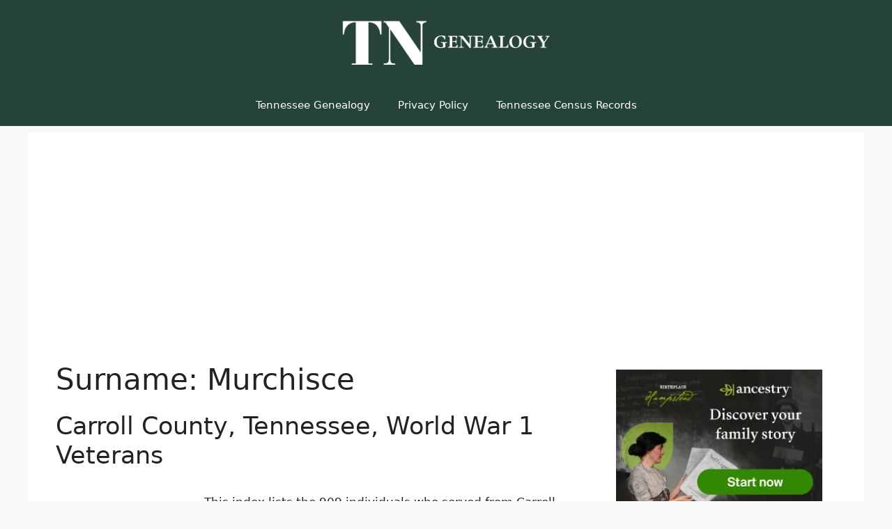

--- FILE ---
content_type: text/html; charset=UTF-8
request_url: https://tennesseegenealogy.org/surname/murchisce/
body_size: 19549
content:
<!DOCTYPE html>
<html lang="en-US" prefix="og: https://ogp.me/ns#">
<head>
	<meta charset="UTF-8">
	<meta name="viewport" content="width=device-width, initial-scale=1">
<!-- Search Engine Optimization by Rank Math PRO - https://rankmath.com/ -->
<title>Murchisce - Tennessee Genealogy</title>
<meta name="robots" content="index, follow, max-snippet:-1, max-video-preview:-1, max-image-preview:large"/>
<link rel="canonical" href="https://tennesseegenealogy.org/surname/murchisce/" />
<meta property="og:locale" content="en_US" />
<meta property="og:type" content="article" />
<meta property="og:title" content="Murchisce - Tennessee Genealogy" />
<meta property="og:url" content="https://tennesseegenealogy.org/surname/murchisce/" />
<meta property="og:site_name" content="Tennessee Genealogy" />
<meta name="twitter:card" content="summary_large_image" />
<meta name="twitter:title" content="Murchisce - Tennessee Genealogy" />
<meta name="twitter:label1" content="Posts" />
<meta name="twitter:data1" content="1" />
<script type="application/ld+json" class="rank-math-schema-pro">{"@context":"https://schema.org","@graph":[{"@type":"Person","@id":"https://tennesseegenealogy.org/#person","name":"Tennessee Genealogy","image":{"@type":"ImageObject","@id":"https://tennesseegenealogy.org/#logo","url":"https://tennesseegenealogy.org/wp-content/uploads/2022/09/tennessee_logo-150x150.png","contentUrl":"https://tennesseegenealogy.org/wp-content/uploads/2022/09/tennessee_logo-150x150.png","caption":"Tennessee Genealogy","inLanguage":"en-US"}},{"@type":"WebSite","@id":"https://tennesseegenealogy.org/#website","url":"https://tennesseegenealogy.org","name":"Tennessee Genealogy","publisher":{"@id":"https://tennesseegenealogy.org/#person"},"inLanguage":"en-US"},{"@type":"CollectionPage","@id":"https://tennesseegenealogy.org/surname/murchisce/#webpage","url":"https://tennesseegenealogy.org/surname/murchisce/","name":"Murchisce - Tennessee Genealogy","isPartOf":{"@id":"https://tennesseegenealogy.org/#website"},"inLanguage":"en-US"}]}</script>
<!-- /Rank Math WordPress SEO plugin -->

<link rel='dns-prefetch' href='//stats.wp.com' />
<link rel='dns-prefetch' href='//www.googletagmanager.com' />
<link rel='dns-prefetch' href='//pagead2.googlesyndication.com' />
<link rel="alternate" type="application/rss+xml" title="Tennessee Genealogy &raquo; Feed" href="https://tennesseegenealogy.org/feed/" />
<link rel="alternate" type="application/rss+xml" title="Tennessee Genealogy &raquo; Comments Feed" href="https://tennesseegenealogy.org/comments/feed/" />
<link rel="alternate" type="application/rss+xml" title="Tennessee Genealogy &raquo; Murchisce Surname Feed" href="https://tennesseegenealogy.org/surname/murchisce/feed/" />
<style id='wp-img-auto-sizes-contain-inline-css'>
img:is([sizes=auto i],[sizes^="auto," i]){contain-intrinsic-size:3000px 1500px}
/*# sourceURL=wp-img-auto-sizes-contain-inline-css */
</style>

<style id='wp-emoji-styles-inline-css'>

	img.wp-smiley, img.emoji {
		display: inline !important;
		border: none !important;
		box-shadow: none !important;
		height: 1em !important;
		width: 1em !important;
		margin: 0 0.07em !important;
		vertical-align: -0.1em !important;
		background: none !important;
		padding: 0 !important;
	}
/*# sourceURL=wp-emoji-styles-inline-css */
</style>
<link rel='stylesheet' id='wp-block-library-css' href='https://tennesseegenealogy.org/wp-includes/css/dist/block-library/style.min.css?ver=6.9' media='all' />
<style id='wp-block-categories-inline-css'>
.wp-block-categories{box-sizing:border-box}.wp-block-categories.alignleft{margin-right:2em}.wp-block-categories.alignright{margin-left:2em}.wp-block-categories.wp-block-categories-dropdown.aligncenter{text-align:center}.wp-block-categories .wp-block-categories__label{display:block;width:100%}
/*# sourceURL=https://tennesseegenealogy.org/wp-includes/blocks/categories/style.min.css */
</style>
<style id='wp-block-heading-inline-css'>
h1:where(.wp-block-heading).has-background,h2:where(.wp-block-heading).has-background,h3:where(.wp-block-heading).has-background,h4:where(.wp-block-heading).has-background,h5:where(.wp-block-heading).has-background,h6:where(.wp-block-heading).has-background{padding:1.25em 2.375em}h1.has-text-align-left[style*=writing-mode]:where([style*=vertical-lr]),h1.has-text-align-right[style*=writing-mode]:where([style*=vertical-rl]),h2.has-text-align-left[style*=writing-mode]:where([style*=vertical-lr]),h2.has-text-align-right[style*=writing-mode]:where([style*=vertical-rl]),h3.has-text-align-left[style*=writing-mode]:where([style*=vertical-lr]),h3.has-text-align-right[style*=writing-mode]:where([style*=vertical-rl]),h4.has-text-align-left[style*=writing-mode]:where([style*=vertical-lr]),h4.has-text-align-right[style*=writing-mode]:where([style*=vertical-rl]),h5.has-text-align-left[style*=writing-mode]:where([style*=vertical-lr]),h5.has-text-align-right[style*=writing-mode]:where([style*=vertical-rl]),h6.has-text-align-left[style*=writing-mode]:where([style*=vertical-lr]),h6.has-text-align-right[style*=writing-mode]:where([style*=vertical-rl]){rotate:180deg}
/*# sourceURL=https://tennesseegenealogy.org/wp-includes/blocks/heading/style.min.css */
</style>
<style id='wp-block-latest-posts-inline-css'>
.wp-block-latest-posts{box-sizing:border-box}.wp-block-latest-posts.alignleft{margin-right:2em}.wp-block-latest-posts.alignright{margin-left:2em}.wp-block-latest-posts.wp-block-latest-posts__list{list-style:none}.wp-block-latest-posts.wp-block-latest-posts__list li{clear:both;overflow-wrap:break-word}.wp-block-latest-posts.is-grid{display:flex;flex-wrap:wrap}.wp-block-latest-posts.is-grid li{margin:0 1.25em 1.25em 0;width:100%}@media (min-width:600px){.wp-block-latest-posts.columns-2 li{width:calc(50% - .625em)}.wp-block-latest-posts.columns-2 li:nth-child(2n){margin-right:0}.wp-block-latest-posts.columns-3 li{width:calc(33.33333% - .83333em)}.wp-block-latest-posts.columns-3 li:nth-child(3n){margin-right:0}.wp-block-latest-posts.columns-4 li{width:calc(25% - .9375em)}.wp-block-latest-posts.columns-4 li:nth-child(4n){margin-right:0}.wp-block-latest-posts.columns-5 li{width:calc(20% - 1em)}.wp-block-latest-posts.columns-5 li:nth-child(5n){margin-right:0}.wp-block-latest-posts.columns-6 li{width:calc(16.66667% - 1.04167em)}.wp-block-latest-posts.columns-6 li:nth-child(6n){margin-right:0}}:root :where(.wp-block-latest-posts.is-grid){padding:0}:root :where(.wp-block-latest-posts.wp-block-latest-posts__list){padding-left:0}.wp-block-latest-posts__post-author,.wp-block-latest-posts__post-date{display:block;font-size:.8125em}.wp-block-latest-posts__post-excerpt,.wp-block-latest-posts__post-full-content{margin-bottom:1em;margin-top:.5em}.wp-block-latest-posts__featured-image a{display:inline-block}.wp-block-latest-posts__featured-image img{height:auto;max-width:100%;width:auto}.wp-block-latest-posts__featured-image.alignleft{float:left;margin-right:1em}.wp-block-latest-posts__featured-image.alignright{float:right;margin-left:1em}.wp-block-latest-posts__featured-image.aligncenter{margin-bottom:1em;text-align:center}
/*# sourceURL=https://tennesseegenealogy.org/wp-includes/blocks/latest-posts/style.min.css */
</style>
<style id='wp-block-page-list-inline-css'>
.wp-block-navigation .wp-block-page-list{align-items:var(--navigation-layout-align,initial);background-color:inherit;display:flex;flex-direction:var(--navigation-layout-direction,initial);flex-wrap:var(--navigation-layout-wrap,wrap);justify-content:var(--navigation-layout-justify,initial)}.wp-block-navigation .wp-block-navigation-item{background-color:inherit}.wp-block-page-list{box-sizing:border-box}
/*# sourceURL=https://tennesseegenealogy.org/wp-includes/blocks/page-list/style.min.css */
</style>
<style id='wp-block-search-inline-css'>
.wp-block-search__button{margin-left:10px;word-break:normal}.wp-block-search__button.has-icon{line-height:0}.wp-block-search__button svg{height:1.25em;min-height:24px;min-width:24px;width:1.25em;fill:currentColor;vertical-align:text-bottom}:where(.wp-block-search__button){border:1px solid #ccc;padding:6px 10px}.wp-block-search__inside-wrapper{display:flex;flex:auto;flex-wrap:nowrap;max-width:100%}.wp-block-search__label{width:100%}.wp-block-search.wp-block-search__button-only .wp-block-search__button{box-sizing:border-box;display:flex;flex-shrink:0;justify-content:center;margin-left:0;max-width:100%}.wp-block-search.wp-block-search__button-only .wp-block-search__inside-wrapper{min-width:0!important;transition-property:width}.wp-block-search.wp-block-search__button-only .wp-block-search__input{flex-basis:100%;transition-duration:.3s}.wp-block-search.wp-block-search__button-only.wp-block-search__searchfield-hidden,.wp-block-search.wp-block-search__button-only.wp-block-search__searchfield-hidden .wp-block-search__inside-wrapper{overflow:hidden}.wp-block-search.wp-block-search__button-only.wp-block-search__searchfield-hidden .wp-block-search__input{border-left-width:0!important;border-right-width:0!important;flex-basis:0;flex-grow:0;margin:0;min-width:0!important;padding-left:0!important;padding-right:0!important;width:0!important}:where(.wp-block-search__input){appearance:none;border:1px solid #949494;flex-grow:1;font-family:inherit;font-size:inherit;font-style:inherit;font-weight:inherit;letter-spacing:inherit;line-height:inherit;margin-left:0;margin-right:0;min-width:3rem;padding:8px;text-decoration:unset!important;text-transform:inherit}:where(.wp-block-search__button-inside .wp-block-search__inside-wrapper){background-color:#fff;border:1px solid #949494;box-sizing:border-box;padding:4px}:where(.wp-block-search__button-inside .wp-block-search__inside-wrapper) .wp-block-search__input{border:none;border-radius:0;padding:0 4px}:where(.wp-block-search__button-inside .wp-block-search__inside-wrapper) .wp-block-search__input:focus{outline:none}:where(.wp-block-search__button-inside .wp-block-search__inside-wrapper) :where(.wp-block-search__button){padding:4px 8px}.wp-block-search.aligncenter .wp-block-search__inside-wrapper{margin:auto}.wp-block[data-align=right] .wp-block-search.wp-block-search__button-only .wp-block-search__inside-wrapper{float:right}
/*# sourceURL=https://tennesseegenealogy.org/wp-includes/blocks/search/style.min.css */
</style>
<style id='wp-block-paragraph-inline-css'>
.is-small-text{font-size:.875em}.is-regular-text{font-size:1em}.is-large-text{font-size:2.25em}.is-larger-text{font-size:3em}.has-drop-cap:not(:focus):first-letter{float:left;font-size:8.4em;font-style:normal;font-weight:100;line-height:.68;margin:.05em .1em 0 0;text-transform:uppercase}body.rtl .has-drop-cap:not(:focus):first-letter{float:none;margin-left:.1em}p.has-drop-cap.has-background{overflow:hidden}:root :where(p.has-background){padding:1.25em 2.375em}:where(p.has-text-color:not(.has-link-color)) a{color:inherit}p.has-text-align-left[style*="writing-mode:vertical-lr"],p.has-text-align-right[style*="writing-mode:vertical-rl"]{rotate:180deg}
/*# sourceURL=https://tennesseegenealogy.org/wp-includes/blocks/paragraph/style.min.css */
</style>
<style id='global-styles-inline-css'>
:root{--wp--preset--aspect-ratio--square: 1;--wp--preset--aspect-ratio--4-3: 4/3;--wp--preset--aspect-ratio--3-4: 3/4;--wp--preset--aspect-ratio--3-2: 3/2;--wp--preset--aspect-ratio--2-3: 2/3;--wp--preset--aspect-ratio--16-9: 16/9;--wp--preset--aspect-ratio--9-16: 9/16;--wp--preset--color--black: #000000;--wp--preset--color--cyan-bluish-gray: #abb8c3;--wp--preset--color--white: #ffffff;--wp--preset--color--pale-pink: #f78da7;--wp--preset--color--vivid-red: #cf2e2e;--wp--preset--color--luminous-vivid-orange: #ff6900;--wp--preset--color--luminous-vivid-amber: #fcb900;--wp--preset--color--light-green-cyan: #7bdcb5;--wp--preset--color--vivid-green-cyan: #00d084;--wp--preset--color--pale-cyan-blue: #8ed1fc;--wp--preset--color--vivid-cyan-blue: #0693e3;--wp--preset--color--vivid-purple: #9b51e0;--wp--preset--color--contrast: var(--contrast);--wp--preset--color--contrast-2: var(--contrast-2);--wp--preset--color--contrast-3: var(--contrast-3);--wp--preset--color--base: var(--base);--wp--preset--color--base-2: var(--base-2);--wp--preset--color--base-3: var(--base-3);--wp--preset--color--accent: var(--accent);--wp--preset--color--dark-green: var(--dark-green);--wp--preset--gradient--vivid-cyan-blue-to-vivid-purple: linear-gradient(135deg,rgb(6,147,227) 0%,rgb(155,81,224) 100%);--wp--preset--gradient--light-green-cyan-to-vivid-green-cyan: linear-gradient(135deg,rgb(122,220,180) 0%,rgb(0,208,130) 100%);--wp--preset--gradient--luminous-vivid-amber-to-luminous-vivid-orange: linear-gradient(135deg,rgb(252,185,0) 0%,rgb(255,105,0) 100%);--wp--preset--gradient--luminous-vivid-orange-to-vivid-red: linear-gradient(135deg,rgb(255,105,0) 0%,rgb(207,46,46) 100%);--wp--preset--gradient--very-light-gray-to-cyan-bluish-gray: linear-gradient(135deg,rgb(238,238,238) 0%,rgb(169,184,195) 100%);--wp--preset--gradient--cool-to-warm-spectrum: linear-gradient(135deg,rgb(74,234,220) 0%,rgb(151,120,209) 20%,rgb(207,42,186) 40%,rgb(238,44,130) 60%,rgb(251,105,98) 80%,rgb(254,248,76) 100%);--wp--preset--gradient--blush-light-purple: linear-gradient(135deg,rgb(255,206,236) 0%,rgb(152,150,240) 100%);--wp--preset--gradient--blush-bordeaux: linear-gradient(135deg,rgb(254,205,165) 0%,rgb(254,45,45) 50%,rgb(107,0,62) 100%);--wp--preset--gradient--luminous-dusk: linear-gradient(135deg,rgb(255,203,112) 0%,rgb(199,81,192) 50%,rgb(65,88,208) 100%);--wp--preset--gradient--pale-ocean: linear-gradient(135deg,rgb(255,245,203) 0%,rgb(182,227,212) 50%,rgb(51,167,181) 100%);--wp--preset--gradient--electric-grass: linear-gradient(135deg,rgb(202,248,128) 0%,rgb(113,206,126) 100%);--wp--preset--gradient--midnight: linear-gradient(135deg,rgb(2,3,129) 0%,rgb(40,116,252) 100%);--wp--preset--font-size--small: 13px;--wp--preset--font-size--medium: 20px;--wp--preset--font-size--large: 36px;--wp--preset--font-size--x-large: 42px;--wp--preset--spacing--20: 0.44rem;--wp--preset--spacing--30: 0.67rem;--wp--preset--spacing--40: 1rem;--wp--preset--spacing--50: 1.5rem;--wp--preset--spacing--60: 2.25rem;--wp--preset--spacing--70: 3.38rem;--wp--preset--spacing--80: 5.06rem;--wp--preset--shadow--natural: 6px 6px 9px rgba(0, 0, 0, 0.2);--wp--preset--shadow--deep: 12px 12px 50px rgba(0, 0, 0, 0.4);--wp--preset--shadow--sharp: 6px 6px 0px rgba(0, 0, 0, 0.2);--wp--preset--shadow--outlined: 6px 6px 0px -3px rgb(255, 255, 255), 6px 6px rgb(0, 0, 0);--wp--preset--shadow--crisp: 6px 6px 0px rgb(0, 0, 0);}:where(.is-layout-flex){gap: 0.5em;}:where(.is-layout-grid){gap: 0.5em;}body .is-layout-flex{display: flex;}.is-layout-flex{flex-wrap: wrap;align-items: center;}.is-layout-flex > :is(*, div){margin: 0;}body .is-layout-grid{display: grid;}.is-layout-grid > :is(*, div){margin: 0;}:where(.wp-block-columns.is-layout-flex){gap: 2em;}:where(.wp-block-columns.is-layout-grid){gap: 2em;}:where(.wp-block-post-template.is-layout-flex){gap: 1.25em;}:where(.wp-block-post-template.is-layout-grid){gap: 1.25em;}.has-black-color{color: var(--wp--preset--color--black) !important;}.has-cyan-bluish-gray-color{color: var(--wp--preset--color--cyan-bluish-gray) !important;}.has-white-color{color: var(--wp--preset--color--white) !important;}.has-pale-pink-color{color: var(--wp--preset--color--pale-pink) !important;}.has-vivid-red-color{color: var(--wp--preset--color--vivid-red) !important;}.has-luminous-vivid-orange-color{color: var(--wp--preset--color--luminous-vivid-orange) !important;}.has-luminous-vivid-amber-color{color: var(--wp--preset--color--luminous-vivid-amber) !important;}.has-light-green-cyan-color{color: var(--wp--preset--color--light-green-cyan) !important;}.has-vivid-green-cyan-color{color: var(--wp--preset--color--vivid-green-cyan) !important;}.has-pale-cyan-blue-color{color: var(--wp--preset--color--pale-cyan-blue) !important;}.has-vivid-cyan-blue-color{color: var(--wp--preset--color--vivid-cyan-blue) !important;}.has-vivid-purple-color{color: var(--wp--preset--color--vivid-purple) !important;}.has-black-background-color{background-color: var(--wp--preset--color--black) !important;}.has-cyan-bluish-gray-background-color{background-color: var(--wp--preset--color--cyan-bluish-gray) !important;}.has-white-background-color{background-color: var(--wp--preset--color--white) !important;}.has-pale-pink-background-color{background-color: var(--wp--preset--color--pale-pink) !important;}.has-vivid-red-background-color{background-color: var(--wp--preset--color--vivid-red) !important;}.has-luminous-vivid-orange-background-color{background-color: var(--wp--preset--color--luminous-vivid-orange) !important;}.has-luminous-vivid-amber-background-color{background-color: var(--wp--preset--color--luminous-vivid-amber) !important;}.has-light-green-cyan-background-color{background-color: var(--wp--preset--color--light-green-cyan) !important;}.has-vivid-green-cyan-background-color{background-color: var(--wp--preset--color--vivid-green-cyan) !important;}.has-pale-cyan-blue-background-color{background-color: var(--wp--preset--color--pale-cyan-blue) !important;}.has-vivid-cyan-blue-background-color{background-color: var(--wp--preset--color--vivid-cyan-blue) !important;}.has-vivid-purple-background-color{background-color: var(--wp--preset--color--vivid-purple) !important;}.has-black-border-color{border-color: var(--wp--preset--color--black) !important;}.has-cyan-bluish-gray-border-color{border-color: var(--wp--preset--color--cyan-bluish-gray) !important;}.has-white-border-color{border-color: var(--wp--preset--color--white) !important;}.has-pale-pink-border-color{border-color: var(--wp--preset--color--pale-pink) !important;}.has-vivid-red-border-color{border-color: var(--wp--preset--color--vivid-red) !important;}.has-luminous-vivid-orange-border-color{border-color: var(--wp--preset--color--luminous-vivid-orange) !important;}.has-luminous-vivid-amber-border-color{border-color: var(--wp--preset--color--luminous-vivid-amber) !important;}.has-light-green-cyan-border-color{border-color: var(--wp--preset--color--light-green-cyan) !important;}.has-vivid-green-cyan-border-color{border-color: var(--wp--preset--color--vivid-green-cyan) !important;}.has-pale-cyan-blue-border-color{border-color: var(--wp--preset--color--pale-cyan-blue) !important;}.has-vivid-cyan-blue-border-color{border-color: var(--wp--preset--color--vivid-cyan-blue) !important;}.has-vivid-purple-border-color{border-color: var(--wp--preset--color--vivid-purple) !important;}.has-vivid-cyan-blue-to-vivid-purple-gradient-background{background: var(--wp--preset--gradient--vivid-cyan-blue-to-vivid-purple) !important;}.has-light-green-cyan-to-vivid-green-cyan-gradient-background{background: var(--wp--preset--gradient--light-green-cyan-to-vivid-green-cyan) !important;}.has-luminous-vivid-amber-to-luminous-vivid-orange-gradient-background{background: var(--wp--preset--gradient--luminous-vivid-amber-to-luminous-vivid-orange) !important;}.has-luminous-vivid-orange-to-vivid-red-gradient-background{background: var(--wp--preset--gradient--luminous-vivid-orange-to-vivid-red) !important;}.has-very-light-gray-to-cyan-bluish-gray-gradient-background{background: var(--wp--preset--gradient--very-light-gray-to-cyan-bluish-gray) !important;}.has-cool-to-warm-spectrum-gradient-background{background: var(--wp--preset--gradient--cool-to-warm-spectrum) !important;}.has-blush-light-purple-gradient-background{background: var(--wp--preset--gradient--blush-light-purple) !important;}.has-blush-bordeaux-gradient-background{background: var(--wp--preset--gradient--blush-bordeaux) !important;}.has-luminous-dusk-gradient-background{background: var(--wp--preset--gradient--luminous-dusk) !important;}.has-pale-ocean-gradient-background{background: var(--wp--preset--gradient--pale-ocean) !important;}.has-electric-grass-gradient-background{background: var(--wp--preset--gradient--electric-grass) !important;}.has-midnight-gradient-background{background: var(--wp--preset--gradient--midnight) !important;}.has-small-font-size{font-size: var(--wp--preset--font-size--small) !important;}.has-medium-font-size{font-size: var(--wp--preset--font-size--medium) !important;}.has-large-font-size{font-size: var(--wp--preset--font-size--large) !important;}.has-x-large-font-size{font-size: var(--wp--preset--font-size--x-large) !important;}
/*# sourceURL=global-styles-inline-css */
</style>

<style id='classic-theme-styles-inline-css'>
/*! This file is auto-generated */
.wp-block-button__link{color:#fff;background-color:#32373c;border-radius:9999px;box-shadow:none;text-decoration:none;padding:calc(.667em + 2px) calc(1.333em + 2px);font-size:1.125em}.wp-block-file__button{background:#32373c;color:#fff;text-decoration:none}
/*# sourceURL=/wp-includes/css/classic-themes.min.css */
</style>
<link rel='stylesheet' id='uag-style-3961-css' href='https://tennesseegenealogy.org/wp-content/uploads/uag-plugin/assets/4000/uag-css-3961.css?ver=1764870867' media='all' />
<link rel='stylesheet' id='generate-style-css' href='https://tennesseegenealogy.org/wp-content/themes/generatepress/assets/css/main.min.css?ver=3.6.1' media='all' />
<style id='generate-style-inline-css'>
body{background-color:var(--base-2);color:var(--contrast);}a{color:var(--accent);}a{text-decoration:underline;}.entry-title a, .site-branding a, a.button, .wp-block-button__link, .main-navigation a{text-decoration:none;}a:hover, a:focus, a:active{color:var(--contrast);}.wp-block-group__inner-container{max-width:1200px;margin-left:auto;margin-right:auto;}.site-header .header-image{width:300px;}:root{--contrast:#222222;--contrast-2:#575760;--contrast-3:#b2b2be;--base:#f0f0f0;--base-2:#f7f8f9;--base-3:#ffffff;--accent:#1e73be;--dark-green:#254336;}:root .has-contrast-color{color:var(--contrast);}:root .has-contrast-background-color{background-color:var(--contrast);}:root .has-contrast-2-color{color:var(--contrast-2);}:root .has-contrast-2-background-color{background-color:var(--contrast-2);}:root .has-contrast-3-color{color:var(--contrast-3);}:root .has-contrast-3-background-color{background-color:var(--contrast-3);}:root .has-base-color{color:var(--base);}:root .has-base-background-color{background-color:var(--base);}:root .has-base-2-color{color:var(--base-2);}:root .has-base-2-background-color{background-color:var(--base-2);}:root .has-base-3-color{color:var(--base-3);}:root .has-base-3-background-color{background-color:var(--base-3);}:root .has-accent-color{color:var(--accent);}:root .has-accent-background-color{background-color:var(--accent);}:root .has-dark-green-color{color:var(--dark-green);}:root .has-dark-green-background-color{background-color:var(--dark-green);}.top-bar{background-color:#636363;color:#ffffff;}.top-bar a{color:#ffffff;}.top-bar a:hover{color:#303030;}.site-header{background-color:var(--dark-green);}.main-title a,.main-title a:hover{color:var(--contrast);}.site-description{color:var(--contrast-2);}.mobile-menu-control-wrapper .menu-toggle,.mobile-menu-control-wrapper .menu-toggle:hover,.mobile-menu-control-wrapper .menu-toggle:focus,.has-inline-mobile-toggle #site-navigation.toggled{background-color:rgba(0, 0, 0, 0.02);}.main-navigation,.main-navigation ul ul{background-color:var(--dark-green);}.main-navigation .main-nav ul li a, .main-navigation .menu-toggle, .main-navigation .menu-bar-items{color:var(--base-3);}.main-navigation .main-nav ul li:not([class*="current-menu-"]):hover > a, .main-navigation .main-nav ul li:not([class*="current-menu-"]):focus > a, .main-navigation .main-nav ul li.sfHover:not([class*="current-menu-"]) > a, .main-navigation .menu-bar-item:hover > a, .main-navigation .menu-bar-item.sfHover > a{color:var(--dark-green);background-color:var(--base-3);}button.menu-toggle:hover,button.menu-toggle:focus{color:var(--base-3);}.main-navigation .main-nav ul li[class*="current-menu-"] > a{color:var(--contrast);background-color:var(--base-2);}.navigation-search input[type="search"],.navigation-search input[type="search"]:active, .navigation-search input[type="search"]:focus, .main-navigation .main-nav ul li.search-item.active > a, .main-navigation .menu-bar-items .search-item.active > a{color:var(--dark-green);background-color:var(--base-3);}.main-navigation ul ul{background-color:var(--base);}.separate-containers .inside-article, .separate-containers .comments-area, .separate-containers .page-header, .one-container .container, .separate-containers .paging-navigation, .inside-page-header{background-color:var(--base-3);}.entry-title a{color:var(--contrast);}.entry-title a:hover{color:var(--contrast-2);}.entry-meta{color:var(--contrast-2);}.sidebar .widget{background-color:var(--base-3);}.footer-widgets{background-color:var(--base-3);}.site-info{background-color:var(--base-3);}input[type="text"],input[type="email"],input[type="url"],input[type="password"],input[type="search"],input[type="tel"],input[type="number"],textarea,select{color:var(--contrast);background-color:var(--base-2);border-color:var(--base);}input[type="text"]:focus,input[type="email"]:focus,input[type="url"]:focus,input[type="password"]:focus,input[type="search"]:focus,input[type="tel"]:focus,input[type="number"]:focus,textarea:focus,select:focus{color:var(--contrast);background-color:var(--base-2);border-color:var(--contrast-3);}button,html input[type="button"],input[type="reset"],input[type="submit"],a.button,a.wp-block-button__link:not(.has-background){color:#ffffff;background-color:#55555e;}button:hover,html input[type="button"]:hover,input[type="reset"]:hover,input[type="submit"]:hover,a.button:hover,button:focus,html input[type="button"]:focus,input[type="reset"]:focus,input[type="submit"]:focus,a.button:focus,a.wp-block-button__link:not(.has-background):active,a.wp-block-button__link:not(.has-background):focus,a.wp-block-button__link:not(.has-background):hover{color:#ffffff;background-color:#3f4047;}a.generate-back-to-top{background-color:rgba( 0,0,0,0.4 );color:#ffffff;}a.generate-back-to-top:hover,a.generate-back-to-top:focus{background-color:rgba( 0,0,0,0.6 );color:#ffffff;}:root{--gp-search-modal-bg-color:var(--base-3);--gp-search-modal-text-color:var(--contrast);--gp-search-modal-overlay-bg-color:rgba(0,0,0,0.2);}@media (max-width:768px){.main-navigation .menu-bar-item:hover > a, .main-navigation .menu-bar-item.sfHover > a{background:none;color:var(--base-3);}}.nav-below-header .main-navigation .inside-navigation.grid-container, .nav-above-header .main-navigation .inside-navigation.grid-container{padding:0px 20px 0px 20px;}.site-main .wp-block-group__inner-container{padding:40px;}.separate-containers .paging-navigation{padding-top:20px;padding-bottom:20px;}.entry-content .alignwide, body:not(.no-sidebar) .entry-content .alignfull{margin-left:-40px;width:calc(100% + 80px);max-width:calc(100% + 80px);}.rtl .menu-item-has-children .dropdown-menu-toggle{padding-left:20px;}.rtl .main-navigation .main-nav ul li.menu-item-has-children > a{padding-right:20px;}.widget-area .widget{padding:10px 20px 10px 20px;}@media (max-width:768px){.separate-containers .inside-article, .separate-containers .comments-area, .separate-containers .page-header, .separate-containers .paging-navigation, .one-container .site-content, .inside-page-header{padding:30px;}.site-main .wp-block-group__inner-container{padding:30px;}.inside-top-bar{padding-right:30px;padding-left:30px;}.inside-header{padding-right:30px;padding-left:30px;}.widget-area .widget{padding-top:30px;padding-right:30px;padding-bottom:30px;padding-left:30px;}.footer-widgets-container{padding-top:30px;padding-right:30px;padding-bottom:30px;padding-left:30px;}.inside-site-info{padding-right:30px;padding-left:30px;}.entry-content .alignwide, body:not(.no-sidebar) .entry-content .alignfull{margin-left:-30px;width:calc(100% + 60px);max-width:calc(100% + 60px);}.one-container .site-main .paging-navigation{margin-bottom:20px;}}/* End cached CSS */.is-right-sidebar{width:30%;}.is-left-sidebar{width:30%;}.site-content .content-area{width:70%;}@media (max-width:768px){.main-navigation .menu-toggle,.sidebar-nav-mobile:not(#sticky-placeholder){display:block;}.main-navigation ul,.gen-sidebar-nav,.main-navigation:not(.slideout-navigation):not(.toggled) .main-nav > ul,.has-inline-mobile-toggle #site-navigation .inside-navigation > *:not(.navigation-search):not(.main-nav){display:none;}.nav-align-right .inside-navigation,.nav-align-center .inside-navigation{justify-content:space-between;}}
/*# sourceURL=generate-style-inline-css */
</style>
<link rel='stylesheet' id='taxopress-frontend-css-css' href='https://tennesseegenealogy.org/wp-content/plugins/simple-tags/assets/frontend/css/frontend.css?ver=3.41.0' media='all' />
<link rel='stylesheet' id='generate-blog-images-css' href='https://tennesseegenealogy.org/wp-content/plugins/gp-premium/blog/functions/css/featured-images.min.css?ver=2.5.5' media='all' />
<script src="https://tennesseegenealogy.org/wp-includes/js/jquery/jquery.min.js?ver=3.7.1" id="jquery-core-js"></script>
<script src="https://tennesseegenealogy.org/wp-includes/js/jquery/jquery-migrate.min.js?ver=3.4.1" id="jquery-migrate-js"></script>
<script src="https://tennesseegenealogy.org/wp-content/plugins/simple-tags/assets/frontend/js/frontend.js?ver=3.41.0" id="taxopress-frontend-js-js"></script>
<link rel="https://api.w.org/" href="https://tennesseegenealogy.org/wp-json/" /><link rel="alternate" title="JSON" type="application/json" href="https://tennesseegenealogy.org/wp-json/wp/v2/surname/3961" /><link rel="EditURI" type="application/rsd+xml" title="RSD" href="https://tennesseegenealogy.org/xmlrpc.php?rsd" />
<meta name="generator" content="WordPress 6.9" />
		<style type="text/css">
						ol.footnotes>li {list-style-type:decimal;}
						ol.footnotes { color:#666666; }
ol.footnotes li { font-size:80%; }
		</style>
		<meta name="generator" content="Site Kit by Google 1.167.0" />	<style>img#wpstats{display:none}</style>
		
<!-- Google AdSense meta tags added by Site Kit -->
<meta name="google-adsense-platform-account" content="ca-host-pub-2644536267352236">
<meta name="google-adsense-platform-domain" content="sitekit.withgoogle.com">
<!-- End Google AdSense meta tags added by Site Kit -->
<style type="text/css">a.st_tag, a.internal_tag, .st_tag, .internal_tag { text-decoration: underline !important; }</style>
<!-- Google AdSense snippet added by Site Kit -->
<script async src="https://pagead2.googlesyndication.com/pagead/js/adsbygoogle.js?client=ca-pub-2661054029950069&amp;host=ca-host-pub-2644536267352236" crossorigin="anonymous"></script>

<!-- End Google AdSense snippet added by Site Kit -->
<style id="uagb-style-conditional-extension">@media (min-width: 1025px){body .uag-hide-desktop.uagb-google-map__wrap,body .uag-hide-desktop{display:none !important}}@media (min-width: 768px) and (max-width: 1024px){body .uag-hide-tab.uagb-google-map__wrap,body .uag-hide-tab{display:none !important}}@media (max-width: 767px){body .uag-hide-mob.uagb-google-map__wrap,body .uag-hide-mob{display:none !important}}</style><style id='jetpack-block-subscriptions-inline-css'>
.is-style-compact .is-not-subscriber .wp-block-button__link,.is-style-compact .is-not-subscriber .wp-block-jetpack-subscriptions__button{border-end-start-radius:0!important;border-start-start-radius:0!important;margin-inline-start:0!important}.is-style-compact .is-not-subscriber .components-text-control__input,.is-style-compact .is-not-subscriber p#subscribe-email input[type=email]{border-end-end-radius:0!important;border-start-end-radius:0!important}.is-style-compact:not(.wp-block-jetpack-subscriptions__use-newline) .components-text-control__input{border-inline-end-width:0!important}.wp-block-jetpack-subscriptions.wp-block-jetpack-subscriptions__supports-newline .wp-block-jetpack-subscriptions__form-container{display:flex;flex-direction:column}.wp-block-jetpack-subscriptions.wp-block-jetpack-subscriptions__supports-newline:not(.wp-block-jetpack-subscriptions__use-newline) .is-not-subscriber .wp-block-jetpack-subscriptions__form-elements{align-items:flex-start;display:flex}.wp-block-jetpack-subscriptions.wp-block-jetpack-subscriptions__supports-newline:not(.wp-block-jetpack-subscriptions__use-newline) p#subscribe-submit{display:flex;justify-content:center}.wp-block-jetpack-subscriptions.wp-block-jetpack-subscriptions__supports-newline .wp-block-jetpack-subscriptions__form .wp-block-jetpack-subscriptions__button,.wp-block-jetpack-subscriptions.wp-block-jetpack-subscriptions__supports-newline .wp-block-jetpack-subscriptions__form .wp-block-jetpack-subscriptions__textfield .components-text-control__input,.wp-block-jetpack-subscriptions.wp-block-jetpack-subscriptions__supports-newline .wp-block-jetpack-subscriptions__form button,.wp-block-jetpack-subscriptions.wp-block-jetpack-subscriptions__supports-newline .wp-block-jetpack-subscriptions__form input[type=email],.wp-block-jetpack-subscriptions.wp-block-jetpack-subscriptions__supports-newline form .wp-block-jetpack-subscriptions__button,.wp-block-jetpack-subscriptions.wp-block-jetpack-subscriptions__supports-newline form .wp-block-jetpack-subscriptions__textfield .components-text-control__input,.wp-block-jetpack-subscriptions.wp-block-jetpack-subscriptions__supports-newline form button,.wp-block-jetpack-subscriptions.wp-block-jetpack-subscriptions__supports-newline form input[type=email]{box-sizing:border-box;cursor:pointer;line-height:1.3;min-width:auto!important;white-space:nowrap!important}.wp-block-jetpack-subscriptions.wp-block-jetpack-subscriptions__supports-newline .wp-block-jetpack-subscriptions__form input[type=email]::placeholder,.wp-block-jetpack-subscriptions.wp-block-jetpack-subscriptions__supports-newline .wp-block-jetpack-subscriptions__form input[type=email]:disabled,.wp-block-jetpack-subscriptions.wp-block-jetpack-subscriptions__supports-newline form input[type=email]::placeholder,.wp-block-jetpack-subscriptions.wp-block-jetpack-subscriptions__supports-newline form input[type=email]:disabled{color:currentColor;opacity:.5}.wp-block-jetpack-subscriptions.wp-block-jetpack-subscriptions__supports-newline .wp-block-jetpack-subscriptions__form .wp-block-jetpack-subscriptions__button,.wp-block-jetpack-subscriptions.wp-block-jetpack-subscriptions__supports-newline .wp-block-jetpack-subscriptions__form button,.wp-block-jetpack-subscriptions.wp-block-jetpack-subscriptions__supports-newline form .wp-block-jetpack-subscriptions__button,.wp-block-jetpack-subscriptions.wp-block-jetpack-subscriptions__supports-newline form button{border-color:#0000;border-style:solid}.wp-block-jetpack-subscriptions.wp-block-jetpack-subscriptions__supports-newline .wp-block-jetpack-subscriptions__form .wp-block-jetpack-subscriptions__textfield,.wp-block-jetpack-subscriptions.wp-block-jetpack-subscriptions__supports-newline .wp-block-jetpack-subscriptions__form p#subscribe-email,.wp-block-jetpack-subscriptions.wp-block-jetpack-subscriptions__supports-newline form .wp-block-jetpack-subscriptions__textfield,.wp-block-jetpack-subscriptions.wp-block-jetpack-subscriptions__supports-newline form p#subscribe-email{background:#0000;flex-grow:1}.wp-block-jetpack-subscriptions.wp-block-jetpack-subscriptions__supports-newline .wp-block-jetpack-subscriptions__form .wp-block-jetpack-subscriptions__textfield .components-base-control__field,.wp-block-jetpack-subscriptions.wp-block-jetpack-subscriptions__supports-newline .wp-block-jetpack-subscriptions__form .wp-block-jetpack-subscriptions__textfield .components-text-control__input,.wp-block-jetpack-subscriptions.wp-block-jetpack-subscriptions__supports-newline .wp-block-jetpack-subscriptions__form .wp-block-jetpack-subscriptions__textfield input[type=email],.wp-block-jetpack-subscriptions.wp-block-jetpack-subscriptions__supports-newline .wp-block-jetpack-subscriptions__form p#subscribe-email .components-base-control__field,.wp-block-jetpack-subscriptions.wp-block-jetpack-subscriptions__supports-newline .wp-block-jetpack-subscriptions__form p#subscribe-email .components-text-control__input,.wp-block-jetpack-subscriptions.wp-block-jetpack-subscriptions__supports-newline .wp-block-jetpack-subscriptions__form p#subscribe-email input[type=email],.wp-block-jetpack-subscriptions.wp-block-jetpack-subscriptions__supports-newline form .wp-block-jetpack-subscriptions__textfield .components-base-control__field,.wp-block-jetpack-subscriptions.wp-block-jetpack-subscriptions__supports-newline form .wp-block-jetpack-subscriptions__textfield .components-text-control__input,.wp-block-jetpack-subscriptions.wp-block-jetpack-subscriptions__supports-newline form .wp-block-jetpack-subscriptions__textfield input[type=email],.wp-block-jetpack-subscriptions.wp-block-jetpack-subscriptions__supports-newline form p#subscribe-email .components-base-control__field,.wp-block-jetpack-subscriptions.wp-block-jetpack-subscriptions__supports-newline form p#subscribe-email .components-text-control__input,.wp-block-jetpack-subscriptions.wp-block-jetpack-subscriptions__supports-newline form p#subscribe-email input[type=email]{height:auto;margin:0;width:100%}.wp-block-jetpack-subscriptions.wp-block-jetpack-subscriptions__supports-newline .wp-block-jetpack-subscriptions__form p#subscribe-email,.wp-block-jetpack-subscriptions.wp-block-jetpack-subscriptions__supports-newline .wp-block-jetpack-subscriptions__form p#subscribe-submit,.wp-block-jetpack-subscriptions.wp-block-jetpack-subscriptions__supports-newline form p#subscribe-email,.wp-block-jetpack-subscriptions.wp-block-jetpack-subscriptions__supports-newline form p#subscribe-submit{line-height:0;margin:0;padding:0}.wp-block-jetpack-subscriptions.wp-block-jetpack-subscriptions__supports-newline.wp-block-jetpack-subscriptions__show-subs .wp-block-jetpack-subscriptions__subscount{font-size:16px;margin:8px 0;text-align:end}.wp-block-jetpack-subscriptions.wp-block-jetpack-subscriptions__supports-newline.wp-block-jetpack-subscriptions__use-newline .wp-block-jetpack-subscriptions__form-elements{display:block}.wp-block-jetpack-subscriptions.wp-block-jetpack-subscriptions__supports-newline.wp-block-jetpack-subscriptions__use-newline .wp-block-jetpack-subscriptions__button,.wp-block-jetpack-subscriptions.wp-block-jetpack-subscriptions__supports-newline.wp-block-jetpack-subscriptions__use-newline button{display:inline-block;max-width:100%}.wp-block-jetpack-subscriptions.wp-block-jetpack-subscriptions__supports-newline.wp-block-jetpack-subscriptions__use-newline .wp-block-jetpack-subscriptions__subscount{text-align:start}#subscribe-submit.is-link{text-align:center;width:auto!important}#subscribe-submit.is-link a{margin-left:0!important;margin-top:0!important;width:auto!important}@keyframes jetpack-memberships_button__spinner-animation{to{transform:rotate(1turn)}}.jetpack-memberships-spinner{display:none;height:1em;margin:0 0 0 5px;width:1em}.jetpack-memberships-spinner svg{height:100%;margin-bottom:-2px;width:100%}.jetpack-memberships-spinner-rotating{animation:jetpack-memberships_button__spinner-animation .75s linear infinite;transform-origin:center}.is-loading .jetpack-memberships-spinner{display:inline-block}body.jetpack-memberships-modal-open{overflow:hidden}dialog.jetpack-memberships-modal{opacity:1}dialog.jetpack-memberships-modal,dialog.jetpack-memberships-modal iframe{background:#0000;border:0;bottom:0;box-shadow:none;height:100%;left:0;margin:0;padding:0;position:fixed;right:0;top:0;width:100%}dialog.jetpack-memberships-modal::backdrop{background-color:#000;opacity:.7;transition:opacity .2s ease-out}dialog.jetpack-memberships-modal.is-loading,dialog.jetpack-memberships-modal.is-loading::backdrop{opacity:0}
/*# sourceURL=https://tennesseegenealogy.org/wp-content/plugins/jetpack/_inc/blocks/subscriptions/view.css?minify=false */
</style>
</head>

<body class="archive tax-surname term-murchisce term-3961 wp-custom-logo wp-embed-responsive wp-theme-generatepress post-image-below-header post-image-aligned-left right-sidebar nav-below-header one-container header-aligned-center dropdown-hover" itemtype="https://schema.org/Blog" itemscope>
	<a class="screen-reader-text skip-link" href="#content" title="Skip to content">Skip to content</a>		<header class="site-header" id="masthead" aria-label="Site"  itemtype="https://schema.org/WPHeader" itemscope>
			<div class="inside-header grid-container">
				<div class="site-logo">
					<a href="https://tennesseegenealogy.org/" rel="home">
						<img  class="header-image is-logo-image" alt="Tennessee Genealogy" src="https://tennesseegenealogy.org/wp-content/uploads/2022/09/tennessee_logo.png" width="675" height="182" />
					</a>
				</div>			</div>
		</header>
				<nav class="main-navigation nav-align-center sub-menu-right" id="site-navigation" aria-label="Primary"  itemtype="https://schema.org/SiteNavigationElement" itemscope>
			<div class="inside-navigation grid-container">
								<button class="menu-toggle" aria-controls="primary-menu" aria-expanded="false">
					<span class="gp-icon icon-menu-bars"><svg viewBox="0 0 512 512" aria-hidden="true" xmlns="http://www.w3.org/2000/svg" width="1em" height="1em"><path d="M0 96c0-13.255 10.745-24 24-24h464c13.255 0 24 10.745 24 24s-10.745 24-24 24H24c-13.255 0-24-10.745-24-24zm0 160c0-13.255 10.745-24 24-24h464c13.255 0 24 10.745 24 24s-10.745 24-24 24H24c-13.255 0-24-10.745-24-24zm0 160c0-13.255 10.745-24 24-24h464c13.255 0 24 10.745 24 24s-10.745 24-24 24H24c-13.255 0-24-10.745-24-24z" /></svg><svg viewBox="0 0 512 512" aria-hidden="true" xmlns="http://www.w3.org/2000/svg" width="1em" height="1em"><path d="M71.029 71.029c9.373-9.372 24.569-9.372 33.942 0L256 222.059l151.029-151.03c9.373-9.372 24.569-9.372 33.942 0 9.372 9.373 9.372 24.569 0 33.942L289.941 256l151.03 151.029c9.372 9.373 9.372 24.569 0 33.942-9.373 9.372-24.569 9.372-33.942 0L256 289.941l-151.029 151.03c-9.373 9.372-24.569 9.372-33.942 0-9.372-9.373-9.372-24.569 0-33.942L222.059 256 71.029 104.971c-9.372-9.373-9.372-24.569 0-33.942z" /></svg></span><span class="mobile-menu">Menu</span>				</button>
						<div id="primary-menu" class="main-nav">
			<ul class="menu sf-menu">
				<li class="page_item page-item-12"><a href="https://tennesseegenealogy.org/">Tennessee Genealogy</a></li>
<li class="page_item page-item-3"><a href="https://tennesseegenealogy.org/privacy-policy/">Privacy Policy</a></li>
<li class="page_item page-item-948"><a href="https://tennesseegenealogy.org/tennessee-census-records/">Tennessee Census Records</a></li>
			</ul>
		</div>
					</div>
		</nav>
		
	<div class="site grid-container container hfeed" id="page">
				<div class="site-content" id="content">
			
	<div class="content-area" id="primary">
		<main class="site-main" id="main">
					<header class="page-header" aria-label="Page">
			
			<h1 class="page-title">
				Surname: <span>Murchisce</span>			</h1>

					</header>
		<article id="post-1173" class="post-1173 post type-post status-publish format-standard has-post-thumbnail hentry category-carroll tag-world-war-1-veterans topic-world-war-1 town-arlington town-aspen-hill town-atwood town-bath-springs town-beech-bluff town-benton town-bethel-springs town-bluff-city town-bradford town-brownsville town-brunswick town-buena-vista town-camden town-carroll town-cedar-grove town-centerville town-christmasville town-clarksburg town-clarksville town-decaturville town-dresden town-dyersburg town-flatwood town-gardner town-gleason town-greenfield town-gwin-switch town-gypsy town-haynesville town-henderson town-henry town-henry-station town-hillow-rock town-hilwood town-holladay town-hollow-rock town-humbolt town-huntingdon town-jackson town-juno town-kenton town-labelville town-lavinia town-leach town-lebanon town-lexington town-linden town-lovill town-macuamosa town-madison town-mansfield town-martin town-maury-city town-mckenzie town-mclemoresville town-middle town-milan town-nashville town-newbern town-nilersville town-obion town-palmersville town-paris town-parsons-flat town-pope-twon town-poplar-springs town-post town-regan town-riceville town-ridgely town-sardis town-sharon town-sherron town-spring-creek town-st-huntingdon town-sugar-tree town-terrye town-trenton town-trexvant town-vale town-waverly town-west-point town-westburne town-westport town-white-thorne town-whitehouse town-whiteville town-whitthorne town-wildersville town-wileysville town-yuma town-zach surname-abbett surname-adams surname-adamson surname-aden surname-adkison surname-adkisson surname-akins surname-albright surname-alexander surname-algee surname-allen surname-arco surname-argo surname-arnold surname-arrington surname-austin surname-aydelott surname-bailey surname-baird surname-baker surname-bardsdale surname-barker surname-barksdale surname-barner surname-barnes surname-barnett surname-barnhill surname-barrell surname-barrow surname-bates surname-beal surname-beasley surname-belew surname-bell surname-bellew surname-bennett surname-berry surname-berryhill surname-birdwell surname-black surname-blanks surname-blaylock surname-blow surname-boaz surname-bobbitt surname-bogle surname-bolden surname-bonds surname-boswell surname-bowden surname-boyd surname-brackin surname-bradshaw surname-brandon surname-branley surname-bratton surname-brevard surname-brewer surname-bridgeman surname-bridges surname-brinkley surname-britt surname-brooks surname-brown surname-browning surname-bryant surname-bullington surname-bullock surname-bunn surname-burdett surname-burkman surname-burns surname-burrow surname-bush surname-butler surname-caldwell surname-calloway surname-campbell surname-cantrell surname-carden surname-carlton surname-carnal surname-carter surname-carver surname-cary surname-chambers surname-chance surname-chandler surname-chasteen surname-churchwell surname-clark surname-clepper surname-cobb surname-cock surname-coleman surname-collins surname-compton surname-conyers surname-cook surname-cooper surname-costen surname-courtney surname-cox surname-cozart surname-cravins surname-crawford surname-crews surname-crider surname-crocker surname-culp surname-cunningham surname-currin surname-dangerfield surname-dann surname-darden surname-darnall surname-dellinger surname-denen surname-deshong surname-dickerson surname-dickson surname-dill surname-dinwiddle surname-dodd surname-donnell surname-douglas surname-downing surname-drake surname-dunavan surname-duncan surname-dunlap surname-easley surname-edgar surname-edwards surname-ellis surname-enochs surname-eubank surname-evans surname-everett surname-faulkes surname-fite surname-fitzgerald surname-fletcher surname-forbess surname-forbis surname-forrest surname-foster surname-francisco surname-french surname-fry surname-fulks surname-fuller surname-gabler surname-gallaway surname-gallemore surname-galloway surname-gardner surname-garrett surname-gateley surname-gibson surname-gilbert surname-gilkey surname-gilkye surname-glisson surname-glover surname-goldsby surname-gooch surname-goodrum surname-goodwin surname-gordon surname-gowan surname-graves surname-greely surname-green surname-greene surname-greener surname-grenade surname-groom surname-guill surname-hall surname-halloday surname-hames surname-hamlin surname-hammons surname-hampton surname-haney surname-hansbro surname-harder surname-harrell surname-harrington surname-harris surname-harrison surname-harrold surname-hastings surname-hawk surname-hawkins surname-haynes surname-haywood surname-head surname-heath surname-heathcot surname-hegler surname-henderson surname-hendricks surname-herrin surname-herron surname-hester surname-hickman surname-higgins surname-hilliard surname-hillsman surname-hime surname-hodge surname-hogg surname-holder surname-holladay surname-holliday surname-hollowell surname-holmes surname-holt surname-honeycutt surname-hood surname-horton surname-howard surname-hubbard surname-hudson surname-huffman surname-hurdie surname-hurdle surname-hurt surname-hutch surname-hutson surname-ivie surname-jackson surname-jamison surname-jarrett surname-jenkins surname-jennings surname-jimeson surname-johnson surname-jordan surname-joyner surname-keaton surname-kee surname-keil surname-kelly surname-kemp surname-kennon surname-king surname-kirby surname-kirk surname-kyle surname-lambert surname-lancaster surname-langlow surname-lankford surname-lansdew surname-larde surname-laws surname-leach surname-leath surname-lee surname-lewelling surname-lewis surname-lifsey surname-lilly surname-lomax surname-long surname-lovell surname-lusky surname-maddox surname-mallard surname-maness surname-manley surname-manning surname-marbery surname-marshall surname-martin surname-massey surname-mays surname-mcadams surname-mcadoo surname-mcalexander surname-mcalister surname-mcauley surname-mccadams surname-mccall surname-mccartney surname-mcclure surname-mccollum surname-mccrory surname-mccullough surname-mccullum surname-mcdade surname-mcdonald surname-mcelroy surname-mcfarland surname-mcgain surname-mcgregor surname-mciver surname-mckee surname-mckenzie surname-mclemore surname-mcmackin surname-mcnail surname-mcswain surname-meals surname-melear surname-melton surname-merrick surname-merritt surname-milam surname-miller surname-mills surname-mitchell surname-mockbee surname-montague surname-montgomery surname-moody surname-moore surname-morgan surname-morris surname-morrison surname-mosley surname-mount surname-mullins surname-munnelly surname-murchisce surname-murphy surname-myers surname-nalin surname-nance surname-nesbitt surname-newbill surname-nix surname-nolan surname-noles surname-nordin surname-norman surname-norris surname-oneill surname-oatsvall surname-ochletree surname-orr surname-otterbridge surname-owen surname-owens surname-oxford surname-oxley surname-page surname-palmer surname-paris surname-parker surname-parnell surname-parsons surname-pate surname-patterson surname-patton surname-pearman surname-pearson surname-pendegrass surname-pendergrass surname-penny surname-perritt surname-perry surname-person surname-pettus surname-phillips surname-pickler surname-piggee surname-pinson surname-pittman surname-porter surname-powell surname-presley surname-presson surname-price surname-priest surname-pritchard surname-pruett surname-pugh surname-purvis surname-quinn surname-radford surname-rainey surname-randle surname-reddick surname-reece surname-revel surname-rice surname-ridings surname-ridley surname-ritchie surname-ritter surname-rivers surname-roberson surname-robinson surname-robison surname-rochelle surname-rodgers surname-rogers surname-roper surname-ross surname-rosser surname-routon surname-rumley surname-rushing surname-rust surname-sampson surname-sanders surname-scates surname-scott surname-seats surname-seavers surname-selph surname-shedberry surname-sherrill surname-shoffner surname-simmons surname-simpson surname-singleton surname-smit surname-smith surname-smothers surname-smyth surname-snead surname-sneed surname-spain surname-sparks surname-spelling surname-spencer surname-stafford surname-stanley surname-stubblefield surname-sullivan surname-surber surname-sutton surname-swonigan surname-tate surname-taylor surname-thomas surname-thomason surname-thompson surname-tippitt surname-tosh surname-townes surname-townsell surname-travis surname-traywick surname-tubbs surname-tucker surname-turner surname-utley surname-vangleave surname-vann surname-vaughan surname-vawter surname-vick surname-vickers surname-visson surname-wade surname-walker surname-wall surname-walls surname-walpole surname-ward surname-warlick surname-warren surname-washum surname-weathers surname-webb surname-whitaker surname-white surname-whitehorn surname-wiles surname-wilkins surname-williams surname-williamson surname-wilson surname-wimberly surname-winsett surname-winston surname-winter surname-woodard surname-woods surname-woodward surname-woolen surname-wright surname-wrinkle surname-wyatt surname-yancey surname-york surname-younger" itemtype="https://schema.org/CreativeWork" itemscope>
	<div class="inside-article">
					<header class="entry-header">
				<h2 class="entry-title" itemprop="headline"><a href="https://tennesseegenealogy.org/carroll/carroll-county-tennessee-world-war-1-veterans/" rel="bookmark">Carroll County, Tennessee, World War 1 Veterans</a></h2>			</header>
			<div class="post-image">
						
						<a href="https://tennesseegenealogy.org/carroll/carroll-county-tennessee-world-war-1-veterans/">
							<img width="179" height="300" src="https://tennesseegenealogy.org/wp-content/uploads/2022/11/WWI-Monument-in-Knoxville-Tennessee-179x300.jpg" class="attachment-medium size-medium wp-post-image" alt="WWI Monument in Knoxville Tennessee" itemprop="image" decoding="async" fetchpriority="high" srcset="https://tennesseegenealogy.org/wp-content/uploads/2022/11/WWI-Monument-in-Knoxville-Tennessee-179x300.jpg 179w, https://tennesseegenealogy.org/wp-content/uploads/2022/11/WWI-Monument-in-Knoxville-Tennessee.jpg 599w" sizes="(max-width: 179px) 100vw, 179px" />
						</a>
					</div>
			<div class="entry-summary" itemprop="text">
				<p>This index lists the 909 individuals who served from Carroll County during World War I. There were 819 soldiers in the Army, 24 of which were officers. There were 71 sailors in the Navy and none were officers. There were 10 Marines in the Marine Corps. There were 9 fraudulent enlistments, discharges, dishonorable discharges, or desertions.</p>
			</div>

			</div>
</article>
		</main>
	</div>

	<div class="widget-area sidebar is-right-sidebar" id="right-sidebar">
	<div class="inside-right-sidebar">
		<aside id="block-27" class="widget inner-padding widget_block"><div style="text-align:center;"><a target="new" href="https://click.linksynergy.com/fs-bin/click?id=ELpvTKxweEk&offerid=1377680.45&subid=0&type=4" rel="sponsored nofollow"><img decoding="async" border="0" alt="Ancestry US" src="https://tennesseegenealogy.org/wp-content/uploads/2024/08/discover.jpg"/></a></div></aside><aside id="block-28" class="widget inner-padding widget_block widget_text">
<p>This website contains some links, that when you click the link and make a purchase, we receive a commission. Along with the ads, this is how we pay the bills, both business and personal. Thanks for understanding!</p>
</aside><aside id="block-10" class="widget inner-padding widget_block widget_search"><form role="search" method="get" action="https://tennesseegenealogy.org/" class="wp-block-search__button-outside wp-block-search__text-button aligncenter wp-block-search"    ><label class="wp-block-search__label" for="wp-block-search__input-1" >Search</label><div class="wp-block-search__inside-wrapper" ><input class="wp-block-search__input" id="wp-block-search__input-1" placeholder="" value="" type="search" name="s" required /><button aria-label="Search" class="wp-block-search__button wp-element-button" type="submit" >Search</button></div></form></aside><aside id="block-15" class="widget inner-padding widget_block">
<h2 class="wp-block-heading">Subscribe to Tennessee Genealogy</h2>
</aside><aside id="block-16" class="widget inner-padding widget_block widget_text">
<p>Enter your email address to subscribe to this website and receive notifications of new posts by email.</p>
</aside><aside id="block-13" class="widget inner-padding widget_block">	<div class="wp-block-jetpack-subscriptions__supports-newline wp-block-jetpack-subscriptions">
		<div class="wp-block-jetpack-subscriptions__container is-not-subscriber">
							<form
					action="https://wordpress.com/email-subscriptions"
					method="post"
					accept-charset="utf-8"
					data-blog="209047586"
					data-post_access_level="everybody"
					data-subscriber_email=""
					id="subscribe-blog"
				>
					<div class="wp-block-jetpack-subscriptions__form-elements">
												<p id="subscribe-email">
							<label
								id="subscribe-field-label"
								for="subscribe-field"
								class="screen-reader-text"
							>
								Type your email…							</label>
							<input
									required="required"
									type="email"
									name="email"
									autocomplete="email"
									class="no-border-radius "
									style="font-size: 16px;padding: 15px 23px 15px 23px;border-radius: 0px;border-width: 1px;"
									placeholder="Type your email…"
									value=""
									id="subscribe-field"
									title="Please fill in this field."
								/>						</p>
												<p id="subscribe-submit"
													>
							<input type="hidden" name="action" value="subscribe"/>
							<input type="hidden" name="blog_id" value="209047586"/>
							<input type="hidden" name="source" value="https://tennesseegenealogy.org/surname/murchisce/"/>
							<input type="hidden" name="sub-type" value="subscribe-block"/>
							<input type="hidden" name="app_source" value=""/>
							<input type="hidden" name="redirect_fragment" value="subscribe-blog"/>
							<input type="hidden" name="lang" value="en_US"/>
							<input type="hidden" id="_wpnonce" name="_wpnonce" value="de71a893a5" /><input type="hidden" name="_wp_http_referer" value="/surname/murchisce/" /><input type="hidden" name="post_id" value="12"/>							<button type="submit"
																	class="wp-block-button__link no-border-radius"
																									style="font-size: 16px;padding: 15px 23px 15px 23px;margin: 0; margin-left: 10px;border-radius: 0px;border-width: 1px;"
																name="jetpack_subscriptions_widget"
							>
								Subscribe							</button>
						</p>
					</div>
				</form>
								</div>
	</div>
	</aside><aside id="block-24" class="widget inner-padding widget_block">
<h3 class="wp-block-heading">Tennessee Genealogy by County</h3>
</aside><aside id="block-14" class="widget inner-padding widget_block widget_categories"><ul class="wp-block-categories-list wp-block-categories">	<li class="cat-item cat-item-7"><a href="https://tennesseegenealogy.org/category/anderson/">Anderson County</a>
</li>
	<li class="cat-item cat-item-8"><a href="https://tennesseegenealogy.org/category/bedford/">Bedford County</a>
</li>
	<li class="cat-item cat-item-9"><a href="https://tennesseegenealogy.org/category/benton/">Benton County</a>
</li>
	<li class="cat-item cat-item-10"><a href="https://tennesseegenealogy.org/category/bledsoe/">Bledsoe County</a>
</li>
	<li class="cat-item cat-item-11"><a href="https://tennesseegenealogy.org/category/blount/">Blount County</a>
</li>
	<li class="cat-item cat-item-12"><a href="https://tennesseegenealogy.org/category/bradley/">Bradley County</a>
</li>
	<li class="cat-item cat-item-13"><a href="https://tennesseegenealogy.org/category/campbell/">Campbell County</a>
</li>
	<li class="cat-item cat-item-14"><a href="https://tennesseegenealogy.org/category/cannon/">Cannon County</a>
</li>
	<li class="cat-item cat-item-15"><a href="https://tennesseegenealogy.org/category/carroll/">Carroll County</a>
</li>
	<li class="cat-item cat-item-16"><a href="https://tennesseegenealogy.org/category/carter/">Carter County</a>
</li>
	<li class="cat-item cat-item-17"><a href="https://tennesseegenealogy.org/category/cheatham/">Cheatham County</a>
</li>
	<li class="cat-item cat-item-18"><a href="https://tennesseegenealogy.org/category/chester/">Chester County</a>
</li>
	<li class="cat-item cat-item-19"><a href="https://tennesseegenealogy.org/category/claiborne/">Claiborne County</a>
</li>
	<li class="cat-item cat-item-20"><a href="https://tennesseegenealogy.org/category/clay/">Clay County</a>
</li>
	<li class="cat-item cat-item-21"><a href="https://tennesseegenealogy.org/category/cocke/">Cocke County</a>
</li>
	<li class="cat-item cat-item-22"><a href="https://tennesseegenealogy.org/category/coffee/">Coffee County</a>
</li>
	<li class="cat-item cat-item-23"><a href="https://tennesseegenealogy.org/category/crockett/">Crockett County</a>
</li>
	<li class="cat-item cat-item-24"><a href="https://tennesseegenealogy.org/category/cumberland/">Cumberland County</a>
</li>
	<li class="cat-item cat-item-25"><a href="https://tennesseegenealogy.org/category/davidson/">Davidson County</a>
</li>
	<li class="cat-item cat-item-28"><a href="https://tennesseegenealogy.org/category/dickson/">Dickson County</a>
</li>
	<li class="cat-item cat-item-31"><a href="https://tennesseegenealogy.org/category/fentress/">Fentress County</a>
</li>
	<li class="cat-item cat-item-32"><a href="https://tennesseegenealogy.org/category/franklin/">Franklin County</a>
</li>
	<li class="cat-item cat-item-34"><a href="https://tennesseegenealogy.org/category/giles/">Giles County</a>
</li>
	<li class="cat-item cat-item-39"><a href="https://tennesseegenealogy.org/category/hamilton/">Hamilton County</a>
</li>
	<li class="cat-item cat-item-46"><a href="https://tennesseegenealogy.org/category/henry/">Henry County</a>
</li>
	<li class="cat-item cat-item-50"><a href="https://tennesseegenealogy.org/category/jackson/">Jackson County</a>
</li>
	<li class="cat-item cat-item-51"><a href="https://tennesseegenealogy.org/category/jefferson/">Jefferson County</a>
</li>
	<li class="cat-item cat-item-53"><a href="https://tennesseegenealogy.org/category/knox/">Knox County</a>
</li>
	<li class="cat-item cat-item-56"><a href="https://tennesseegenealogy.org/category/lawrence/">Lawrence County</a>
</li>
	<li class="cat-item cat-item-58"><a href="https://tennesseegenealogy.org/category/lincoln/">Lincoln County</a>
</li>
	<li class="cat-item cat-item-59"><a href="https://tennesseegenealogy.org/category/loudon/">Loudon County</a>
</li>
	<li class="cat-item cat-item-66"><a href="https://tennesseegenealogy.org/category/maury/">Maury County</a>
</li>
	<li class="cat-item cat-item-61"><a href="https://tennesseegenealogy.org/category/mcnairy/">McNairy County</a>
</li>
	<li class="cat-item cat-item-70"><a href="https://tennesseegenealogy.org/category/moore/">Moore County</a>
</li>
	<li class="cat-item cat-item-71"><a href="https://tennesseegenealogy.org/category/morgan/">Morgan County</a>
</li>
	<li class="cat-item cat-item-72"><a href="https://tennesseegenealogy.org/category/obion/">Obion County</a>
</li>
	<li class="cat-item cat-item-73"><a href="https://tennesseegenealogy.org/category/overton/">Overton County</a>
</li>
	<li class="cat-item cat-item-78"><a href="https://tennesseegenealogy.org/category/rhea/">Rhea County</a>
</li>
	<li class="cat-item cat-item-79"><a href="https://tennesseegenealogy.org/category/roane/">Roane County</a>
</li>
	<li class="cat-item cat-item-82"><a href="https://tennesseegenealogy.org/category/scott/">Scott County</a>
</li>
	<li class="cat-item cat-item-85"><a href="https://tennesseegenealogy.org/category/shelby/">Shelby County</a>
</li>
	<li class="cat-item cat-item-1"><a href="https://tennesseegenealogy.org/category/statewide/">Statewide</a>
</li>
	<li class="cat-item cat-item-101"><a href="https://tennesseegenealogy.org/category/wilson/">Wilson County</a>
</li>
</ul></aside><aside id="block-19" class="widget inner-padding widget_block">
<h3 class="wp-block-heading">Tennessee Genealogy</h3>
</aside><aside id="block-20" class="widget inner-padding widget_block"><ul class="wp-block-page-list"><li class="wp-block-pages-list__item"><a class="wp-block-pages-list__item__link" href="https://tennesseegenealogy.org/privacy-policy/">Privacy Policy</a></li><li class="wp-block-pages-list__item"><a class="wp-block-pages-list__item__link" href="https://tennesseegenealogy.org/tennessee-census-records/">Tennessee Census Records</a></li><li class="wp-block-pages-list__item menu-item-home"><a class="wp-block-pages-list__item__link" href="https://tennesseegenealogy.org/">Tennessee Genealogy</a></li></ul></aside><aside id="block-21" class="widget inner-padding widget_block">
<h3 class="wp-block-heading">Latest Tennessee Genealogy</h3>
</aside><aside id="block-22" class="widget inner-padding widget_block widget_recent_entries"><ul class="wp-block-latest-posts__list wp-block-latest-posts"><li><a class="wp-block-latest-posts__post-title" href="https://tennesseegenealogy.org/statewide/33rd-tennessee-infantry-csa-muster-rolls-company-a/">33rd Tennessee Infantry CSA Muster Rolls, Company A</a></li>
<li><a class="wp-block-latest-posts__post-title" href="https://tennesseegenealogy.org/statewide/33rd-tennessee-infantry-csa-muster-rolls-company-d/">33rd Tennessee Infantry CSA Muster Rolls, Company D</a></li>
<li><a class="wp-block-latest-posts__post-title" href="https://tennesseegenealogy.org/cumberland/cumberland-county-tennessee-world-war-1-veterans/">Cumberland County, Tennessee, World War 1 Veterans</a></li>
<li><a class="wp-block-latest-posts__post-title" href="https://tennesseegenealogy.org/crockett/crockett-county-tennessee-world-war-1-veterans/">Crockett County, Tennessee, World War 1 Veterans</a></li>
<li><a class="wp-block-latest-posts__post-title" href="https://tennesseegenealogy.org/coffee/coffee-county-tennessee-world-war-1-veterans/">Coffee County, Tennessee, World War 1 Veterans</a></li>
</ul></aside>	</div>
</div>

	</div>
</div>


<div class="site-footer">
			<footer class="site-info" aria-label="Site"  itemtype="https://schema.org/WPFooter" itemscope>
			<div class="inside-site-info grid-container">
								<div class="copyright-bar">
					&copy; 2001-2025 Tennessee Genealogy. All rights reserved.				</div>
			</div>
		</footer>
		</div>

<script type="speculationrules">
{"prefetch":[{"source":"document","where":{"and":[{"href_matches":"/*"},{"not":{"href_matches":["/wp-*.php","/wp-admin/*","/wp-content/uploads/*","/wp-content/*","/wp-content/plugins/*","/wp-content/themes/generatepress/*","/*\\?(.+)"]}},{"not":{"selector_matches":"a[rel~=\"nofollow\"]"}},{"not":{"selector_matches":".no-prefetch, .no-prefetch a"}}]},"eagerness":"conservative"}]}
</script>
<script id="generate-a11y">
!function(){"use strict";if("querySelector"in document&&"addEventListener"in window){var e=document.body;e.addEventListener("pointerdown",(function(){e.classList.add("using-mouse")}),{passive:!0}),e.addEventListener("keydown",(function(){e.classList.remove("using-mouse")}),{passive:!0})}}();
</script>
<script id="generate-menu-js-before">
var generatepressMenu = {"toggleOpenedSubMenus":true,"openSubMenuLabel":"Open Sub-Menu","closeSubMenuLabel":"Close Sub-Menu"};
//# sourceURL=generate-menu-js-before
</script>
<script src="https://tennesseegenealogy.org/wp-content/themes/generatepress/assets/js/menu.min.js?ver=3.6.1" id="generate-menu-js"></script>
<script id="wdt-custom-avada-js-js-extra">
var wdt_ajax_object = {"ajaxurl":"https://tennesseegenealogy.org/wp-admin/admin-ajax.php"};
//# sourceURL=wdt-custom-avada-js-js-extra
</script>
<script src="https://tennesseegenealogy.org/wp-content/plugins/wpdatatables/integrations/starter/page-builders/avada/assets/js/wdt-custom-avada-js.js?ver=7.3.2" id="wdt-custom-avada-js-js"></script>
<script id="jetpack-stats-js-before">
_stq = window._stq || [];
_stq.push([ "view", JSON.parse("{\"v\":\"ext\",\"blog\":\"209047586\",\"post\":\"0\",\"tz\":\"-4\",\"srv\":\"tennesseegenealogy.org\",\"arch_tax_surname\":\"murchisce\",\"arch_results\":\"1\",\"j\":\"1:15.3.1\"}") ]);
_stq.push([ "clickTrackerInit", "209047586", "0" ]);
//# sourceURL=jetpack-stats-js-before
</script>
<script src="https://stats.wp.com/e-202549.js" id="jetpack-stats-js" defer data-wp-strategy="defer"></script>
<script id="jetpack-blocks-assets-base-url-js-before">
var Jetpack_Block_Assets_Base_Url="https://tennesseegenealogy.org/wp-content/plugins/jetpack/_inc/blocks/";
//# sourceURL=jetpack-blocks-assets-base-url-js-before
</script>
<script src="https://tennesseegenealogy.org/wp-includes/js/dist/dom-ready.min.js?ver=f77871ff7694fffea381" id="wp-dom-ready-js"></script>
<script src="https://tennesseegenealogy.org/wp-includes/js/dist/vendor/wp-polyfill.min.js?ver=3.15.0" id="wp-polyfill-js"></script>
<script src="https://tennesseegenealogy.org/wp-content/plugins/jetpack/_inc/blocks/subscriptions/view.js?minify=false&amp;ver=15.3.1" id="jetpack-block-subscriptions-js" defer data-wp-strategy="defer"></script>
<script id="wp-emoji-settings" type="application/json">
{"baseUrl":"https://s.w.org/images/core/emoji/17.0.2/72x72/","ext":".png","svgUrl":"https://s.w.org/images/core/emoji/17.0.2/svg/","svgExt":".svg","source":{"concatemoji":"https://tennesseegenealogy.org/wp-includes/js/wp-emoji-release.min.js?ver=6.9"}}
</script>
<script type="module">
/*! This file is auto-generated */
const a=JSON.parse(document.getElementById("wp-emoji-settings").textContent),o=(window._wpemojiSettings=a,"wpEmojiSettingsSupports"),s=["flag","emoji"];function i(e){try{var t={supportTests:e,timestamp:(new Date).valueOf()};sessionStorage.setItem(o,JSON.stringify(t))}catch(e){}}function c(e,t,n){e.clearRect(0,0,e.canvas.width,e.canvas.height),e.fillText(t,0,0);t=new Uint32Array(e.getImageData(0,0,e.canvas.width,e.canvas.height).data);e.clearRect(0,0,e.canvas.width,e.canvas.height),e.fillText(n,0,0);const a=new Uint32Array(e.getImageData(0,0,e.canvas.width,e.canvas.height).data);return t.every((e,t)=>e===a[t])}function p(e,t){e.clearRect(0,0,e.canvas.width,e.canvas.height),e.fillText(t,0,0);var n=e.getImageData(16,16,1,1);for(let e=0;e<n.data.length;e++)if(0!==n.data[e])return!1;return!0}function u(e,t,n,a){switch(t){case"flag":return n(e,"\ud83c\udff3\ufe0f\u200d\u26a7\ufe0f","\ud83c\udff3\ufe0f\u200b\u26a7\ufe0f")?!1:!n(e,"\ud83c\udde8\ud83c\uddf6","\ud83c\udde8\u200b\ud83c\uddf6")&&!n(e,"\ud83c\udff4\udb40\udc67\udb40\udc62\udb40\udc65\udb40\udc6e\udb40\udc67\udb40\udc7f","\ud83c\udff4\u200b\udb40\udc67\u200b\udb40\udc62\u200b\udb40\udc65\u200b\udb40\udc6e\u200b\udb40\udc67\u200b\udb40\udc7f");case"emoji":return!a(e,"\ud83e\u1fac8")}return!1}function f(e,t,n,a){let r;const o=(r="undefined"!=typeof WorkerGlobalScope&&self instanceof WorkerGlobalScope?new OffscreenCanvas(300,150):document.createElement("canvas")).getContext("2d",{willReadFrequently:!0}),s=(o.textBaseline="top",o.font="600 32px Arial",{});return e.forEach(e=>{s[e]=t(o,e,n,a)}),s}function r(e){var t=document.createElement("script");t.src=e,t.defer=!0,document.head.appendChild(t)}a.supports={everything:!0,everythingExceptFlag:!0},new Promise(t=>{let n=function(){try{var e=JSON.parse(sessionStorage.getItem(o));if("object"==typeof e&&"number"==typeof e.timestamp&&(new Date).valueOf()<e.timestamp+604800&&"object"==typeof e.supportTests)return e.supportTests}catch(e){}return null}();if(!n){if("undefined"!=typeof Worker&&"undefined"!=typeof OffscreenCanvas&&"undefined"!=typeof URL&&URL.createObjectURL&&"undefined"!=typeof Blob)try{var e="postMessage("+f.toString()+"("+[JSON.stringify(s),u.toString(),c.toString(),p.toString()].join(",")+"));",a=new Blob([e],{type:"text/javascript"});const r=new Worker(URL.createObjectURL(a),{name:"wpTestEmojiSupports"});return void(r.onmessage=e=>{i(n=e.data),r.terminate(),t(n)})}catch(e){}i(n=f(s,u,c,p))}t(n)}).then(e=>{for(const n in e)a.supports[n]=e[n],a.supports.everything=a.supports.everything&&a.supports[n],"flag"!==n&&(a.supports.everythingExceptFlag=a.supports.everythingExceptFlag&&a.supports[n]);var t;a.supports.everythingExceptFlag=a.supports.everythingExceptFlag&&!a.supports.flag,a.supports.everything||((t=a.source||{}).concatemoji?r(t.concatemoji):t.wpemoji&&t.twemoji&&(r(t.twemoji),r(t.wpemoji)))});
//# sourceURL=https://tennesseegenealogy.org/wp-includes/js/wp-emoji-loader.min.js
</script>

</body>
</html>


<!-- Page cached by LiteSpeed Cache 7.6.2 on 2025-12-06 01:06:09 -->

--- FILE ---
content_type: text/html; charset=utf-8
request_url: https://www.google.com/recaptcha/api2/aframe
body_size: 265
content:
<!DOCTYPE HTML><html><head><meta http-equiv="content-type" content="text/html; charset=UTF-8"></head><body><script nonce="s1EloWEy78cYR7-px8s7IA">/** Anti-fraud and anti-abuse applications only. See google.com/recaptcha */ try{var clients={'sodar':'https://pagead2.googlesyndication.com/pagead/sodar?'};window.addEventListener("message",function(a){try{if(a.source===window.parent){var b=JSON.parse(a.data);var c=clients[b['id']];if(c){var d=document.createElement('img');d.src=c+b['params']+'&rc='+(localStorage.getItem("rc::a")?sessionStorage.getItem("rc::b"):"");window.document.body.appendChild(d);sessionStorage.setItem("rc::e",parseInt(sessionStorage.getItem("rc::e")||0)+1);localStorage.setItem("rc::h",'1764997571150');}}}catch(b){}});window.parent.postMessage("_grecaptcha_ready", "*");}catch(b){}</script></body></html>